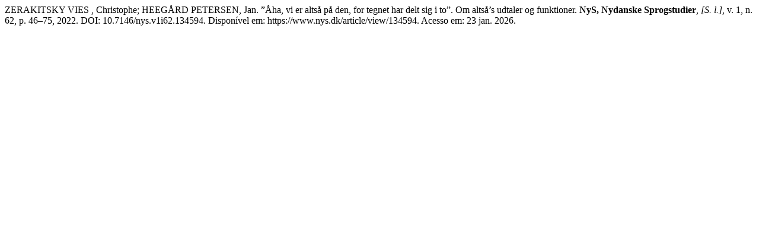

--- FILE ---
content_type: text/html; charset=UTF-8
request_url: https://www.nys.dk/citationstylelanguage/get/associacao-brasileira-de-normas-tecnicas?submissionId=134594&publicationId=127986
body_size: 425
content:
<div class="csl-bib-body">
  <div class="csl-entry">ZERAKITSKY VIES , Christophe; HEEGÅRD PETERSEN, Jan. ”Åha, vi er altså på den, for tegnet har delt sig i to”. Om altså’s udtaler og funktioner. <b>NyS, Nydanske Sprogstudier</b>, <i>[S. l.]</i>, v. 1, n. 62, p. 46–75, 2022. DOI: 10.7146/nys.v1i62.134594. Disponível em: https://www.nys.dk/article/view/134594. Acesso em: 23 jan. 2026.</div>
</div>